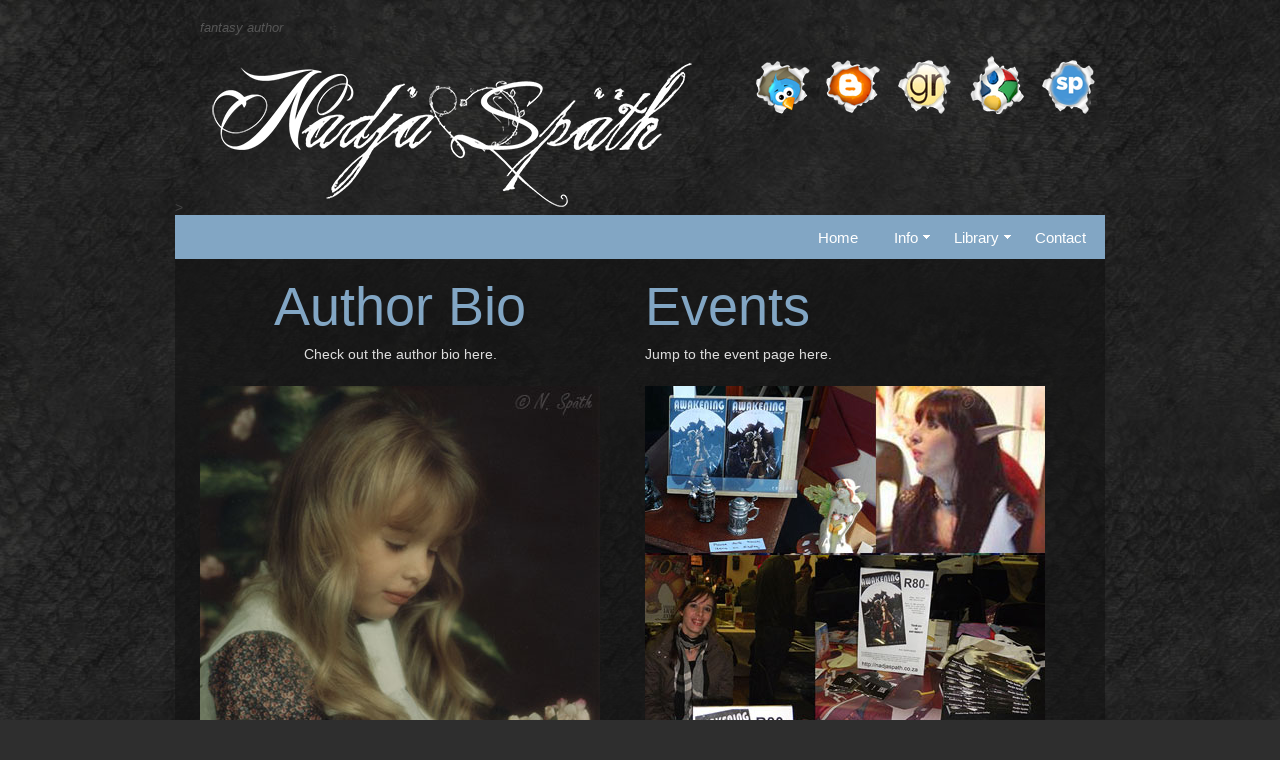

--- FILE ---
content_type: text/html
request_url: http://nadjaspath.co.za/info.html
body_size: 1532
content:
<!DOCTYPE HTML>
<html>

<head>
  <title>N.Späth Author</title>
  <meta name="description" content="website description" />
  <meta name="keywords" content="website keywords, website keywords" />
  <meta http-equiv="content-type" content="text/html; charset=UTF-8" />
  <link rel="stylesheet" type="text/css" href="css/style.css" />
  <link rel="icon" type="image/png" href="favicon-32x32.png" sizes="32x32" />
  <link rel="icon" type="image/png" href="favicon-16x16.png" sizes="16x16" />
  <!-- modernizr enables HTML5 elements and feature detects -->
  <script type="text/javascript" src="js/modernizr-1.5.min.js"></script>
</head>

<body>
  <div id="main">
    <header>
      <div id="logo">
        <div id="logo_text">
          <!-- class="logo_colour", allows you to change the colour of the text -->
          <h6>fantasy author</h6><img src="images/logo.png" alt="Nadja Späth">
        </div>

<!-- social media section STARTS--->
        <p style="float: right; padding-top: 35px;">
        <a href="https://twitter.com/nadja004" target="_blank"><img src="images/twitter.png" alt="twitter" /></a>&nbsp;
        <a href="http://forestmoon4.blogspot.com" target="_blank"><img src="images/blogger.png" alt="blogger" /></a>&nbsp;
        <a href="https://www.goodreads.com/author/show/7202682.Nadja_Spath" target="_blank"><img src="images/goodreads.png" alt="goodreads" /></a>&nbsp;
        <a href="https://plus.google.com/101854316042606282883" target="_blank"><img src="images/google.png" alt="google plus" /></a>&nbsp;
        <a href="http://www.skillpages.com/nadja.spath/" target="_blank"><img src="images/skillz.png" alt="skills pages" /></a>&nbsp;
        </p>
      </div>
<!-- social media section ENDS--->>

      <nav>
        <ul class="sf-menu" id="nav">

          <li class="selected"><a href="index.html">Home</a></li>

          <li><a href="info.html">Info</a>
          	<ul>
              <li><a href="about.html">Author Bio</a></li>
              <li><a href="events.html">Events</a></li>
            </ul>
          </li>

          <li><a href="library.html">Library</a>
          	<ul>
              <li><a href="novels.html">Novels</a></li>
              <li><a href="audio.html">Audio Books</a></li>
              <li><a href="review.html">Book Reviews</a></li>
            </ul>

          <li><a href="contact.html">Contact</a></li>

        </ul>
      </nav>
    </header>
    <div id="site_content" align="center">
<div id="sidebar_container" align="center">
<h1>Author Bio</h1>
        <p>Check out the author bio here.</p>
        <a href="about.html"><img src="images/info1.jpg"></a><br><br>
</div>

<div id="content" align="center">
<h1>Events</h1>
        <p>Jump to the event page here.</p>
        <a href="events.html"><img src="images/info2.jpg"></a>
</div>    
    
           
       </div>
      


      </div>
    </div>
    <footer>
      <p><font color="#666666" size="-2">Contents & Site Design Copyright &copy; to the author. Template design from <a href="http://www.css3templates.co.uk">css3templates.co.uk</a></font></p>
    </footer>
  </div>
  <p>&nbsp;</p>
  <!-- javascript at the bottom for fast page loading -->
  <script type="text/javascript" src="js/jquery.js"></script>
  <script type="text/javascript" src="js/jquery.easing-sooper.js"></script>
  <script type="text/javascript" src="js/jquery.sooperfish.js"></script>
  <script type="text/javascript" src="js/image_fade.js"></script>
  <script type="text/javascript">
    $(document).ready(function() {
      $('ul.sf-menu').sooperfish();
    });
  </script>

<script>
  (function(i,s,o,g,r,a,m){i['GoogleAnalyticsObject']=r;i[r]=i[r]||function(){
  (i[r].q=i[r].q||[]).push(arguments)},i[r].l=1*new Date();a=s.createElement(o),
  m=s.getElementsByTagName(o)[0];a.async=1;a.src=g;m.parentNode.insertBefore(a,m)
  })(window,document,'script','https://www.google-analytics.com/analytics.js','ga');

  ga('create', 'UA-97864624-1', 'auto');
  ga('send', 'pageview');

</script>

</body>
</html>


--- FILE ---
content_type: text/css
request_url: http://nadjaspath.co.za/css/style.css
body_size: 2488
content:
@font-face { 
  font-family: Droid Sans; 
    src: url('../fonts/DroidSans-webfont.eot'); 
    src: local("Droid Sans"), url('../fonts/DroidSans-webfont.woff'); 
} 

@font-face { 
  font-family: Jenna Sue; 
    src: url('../fonts/JennaSue-webfont.eot'); 
    src: local("Jenna Sue"), url('../fonts/JennaSue-webfont.ttf'); 
} 

html { 
  height: 100%;
}

* { 
  margin: 0;
  padding: 0;
}

/* tell the browser to render HTML 5 elements as block */
article, aside, figure, footer, header, hgroup, nav, section { 
  display:block;
}

body { 
  font: normal .85em 'Droid Sans', arial, sans-serif;
  background: #2E2E2E url(../images/dragontexture.jpg) repeat;
  color: #444;
}

p { 
  padding: 0 0 20px 0;
  line-height: 1.7em;
}

img { 
  border: 0;
}

h1, h2, h3, h4, h5, h6 { 
  color: #82a6c4;
  letter-spacing: 0em;
  padding: 0 0 5px 0;
}

h1, h2, h3 { 
  font: normal 400% "Jenna Sue", arial, sans-serif;
  margin: 0;
  padding: 16px 0 5px 0;
}

h2 { 
  font-size: 260%;
  padding: 9px 0 5px 0;
}

h3 { 
  font-size: 240%;
  padding: 5px 0 0 0;
}

h4, h6 { 
  padding: 0 0 5px 0;
  font: normal 130% arial, sans-serif;
}

h5, h6 { 
  color: #555;
  font: italic 95% arial, sans-serif;
  letter-spacing: normal;
  padding: 0 0 15px 0;
}

a, a:hover { 
  outline: none;
  text-decoration: underline;
  color: #05C6FC;
}

a:hover { 
  text-decoration: none;
}

blockquote { 
  margin: 20px 0; 
  padding: 10px 20px 0 20px;
  border: 1px solid #E5E5DB;
  background: #FFF;
}

ul { 
  margin: 2px 0 22px 17px;
}

ul li { 
  list-style-type: circle;
  margin: 0 0 6px 0; 
  padding: 0 0 4px 5px;
  line-height: 1.5em;
}

ol { 
  margin: 8px 0 22px 20px;
}

ol li { 
  margin: 0 0 11px 0;
}

.left { 
  float: left;
  width: auto;
  margin-right: 10px;
}

.right { 
  float: right; 
  width: auto;
  margin-left: 10px;
}

.center { 
  display: block;
  text-align: center;
  margin: 20px auto;
}

#main, nav, #container, #logo, #site_content, footer { 
  margin-left: auto; 
  margin-right: auto;
}

#main {
  margin: 0 auto;
  width: 930px;
  background: transparent;
  padding-bottom: 30px;
}


header { 
  margin: 20px 0 25px 0;
  height: 120px;
}

#logo { 
  width: 905px;
  height: 180px;
  background: transparent;
  color: #888;
  padding: 0 0 0 25px;
  float: left;
}

#logo_text {
  width: 300px;
  float: left;  
}
  
#logo h1, #logo h2 { 
  font: normal 500% 'Jenna Sue', arial, sans-serif;
  text-transform: none;
  margin: 0;
  padding: 0;
  float: left;
}

#logo_text h1, #logo_text h1 a, #logo_text h1 a:hover { 
  padding: 0;
  color: #FFF;
  text-decoration: none;
}

#logo_text h1 a .logo_colour { 
  color: #05C6FC;
}

#logo_text a:hover .logo_colour { 
  color: #FFF;
}

#logo_text h2 { 
  font: normal 109% 'Droid Sans', arial, sans-serif;
  padding: 6px 0 0 0;
  color: #FFF;
}

nav { 
  height: 44px;
  width: 930px;
  float: right;
  margin: 0 auto 0 auto;
  color: #222;
  background: #82a6c4;
} 

#site_content { 
  width: 930px;
  overflow: hidden;
  margin: 20px auto;
  background: transparent url(../images/transparent.png) repeat;
  color: #DDD;
} 

#sidebar_container { 
  float: left;
  width: 450px;
  padding: 0;
  height: 450px;
}

#content { 
  text-align: left;
  width: 440px;
  margin: 0 0 0 0;
  float: right;
  padding: 0 20px 20px 20px;
}
  
#content ul { 
  margin: 2px 0 22px 0px;
}

#content ul li, .sidebar ul li { 
  list-style-type: none;
  background: url(../images/bullet.png) no-repeat;
  margin: 0 0 0 0; 
  padding: 0 0 4px 28px;
  line-height: 1.5em;
}

#blog_container h4 {
  font: normal 128% 'Droid Sans', arial, sans-serif;
  margin: 0 0 15px 0;
  padding: 5px 0;}

#blog_container h4.select {
  width: 475px;}

.blog {
  background: url(../images/calendar.png) no-repeat;
  width: 54px;
  height: 46px;
  float: left;
  margin: 0 15px 0 0;
}

.blog h2 {
  font: normal 90% arial, sans-serif;
  text-shadow: none;
  text-align: center;
  margin: 0;
  padding: 4px 0 0 0;
  color: #FFF;
}
  
.blog h3 {
  font: 140% arial, sans-serif;
  text-shadow: none;
  margin: -5px 0 0 0;
  text-align: center;
  color: #222;
}

footer { 
  width: 928px;
  font: 100% 'Droid Sans', arial, sans-serif;
  height: 30px;
  padding: 9px 0 15px 0;
  color: #FFF;
  text-align: center;
}

footer p { 
  line-height: 1.7em;
  padding: 0 0 10px 0;
}

footer a { 
  color: #FFF;
  text-decoration: underline;
}

footer a:hover { 
  color: #FFF;
  text-shadow: none;
  text-decoration: none;
}

.form_settings { 
  margin: 15px 0 0 0;
}

.form_settings p { 
  padding: 0 0 4px 0;
}

.form_settings span { 
  float: left; 
  width: 100px; 
  text-align: left;
}
  
.form_settings input, .form_settings textarea { 
  padding: 5px; 
  width: 299px; 
  font: 100% 'Droid Sans', arial, sans-serif; 
  border: 0;
  border-bottom: 1px solid #FFF; 
  background: #606060; 
  color: #47433F;
  color: #FFF;
}
  
.form_settings .submit { 
  font: 128% 'Droid Sans', arial, sans-serif; 
  border: 0; 
  width: 99px; 
  margin: 0 0 0 212px; 
  height: 33px;
  padding: 2px 0 3px 0;
  cursor: pointer; 
  background: #333; /* Show a solid color for older browsers */
  -webkit-box-shadow: rgba(0, 0, 0, 0.2) 0px 2px 2px;
  -moz-box-shadow: rgba(0, 0, 0, 0.2) 0px 2px 2px;
  box-shadow: rgba(0, 0, 0, 0.2) 0px 2px 2px;
  border: 1px solid #222;
  color: #FFF;
}

.form_settings textarea, .form_settings select { 
  font: 100% 'Droid Sans', arial; 
  width: 299px;
}

.form_settings select { 
  width: 310px;
}

.form_settings .checkbox { 
  margin: 4px 0; 
  padding: 0; 
  width: 14px;
  border: 0;
  background: none;
}

.separator { 
  width: 100%;
  height: 0;
  border-top: 1px solid #D9D5CF;
  border-bottom: 1px solid #FFF;
  margin: 0 0 20px 0;
}
  
table { 
  margin: 10px 0 30px 0;
}

table tr th, table tr td { 
  background: #70D4E6;
  color: #FFF;
  padding: 7px 4px;
  text-align: left;
}
  
table tr td { 
  background: #D3F2F7;
  color: #47433F;
  border-top: 1px solid #FFF;
}

ul.images {
  width:450px;
  height:450px;
  overflow:hidden;
  position:relative;
  margin:0;
  padding:0;
} 

ul.images li {
  position:absolute;
  margin:0;
  padding:0;
  left:0;
  right:0;
  list-style:none;
}
 
ul.images li.show {
  z-index:500;  
}
 
ul img {
  border:none;  
}




/**
Stylesheet for SooperFish by www.SooperThemes.com
Author: Jurriaan Roelofs
**/

/* Configuration of menu width */
html body ul.sf-menu ul,html body ul.sf-menu ul li { 
  width: 220px;
}

html body ul.sf-menu ul ul { 
  margin: 0 0 0 220px;
}

/* Framework for proper showing/hiding/positioning */
ul.sf-menu,ul.sf-menu * { 
  margin: 0;
  padding: 0;
}

ul.sf-menu { 
  display: block;
  position: relative;
}
  
ul.sf-menu li { 
  display: block;
  list-style: none;
  float: left;
  position: relative;
}
  
ul.sf-menu li:hover { 
  visibility: inherit; /* fixes IE7 'sticky bug' */ 
}

ul.sf-menu a { 
  display: block;
  position: relative;
}
  
ul.sf-menu ul { 
  position: absolute;
  left: 0;
  width: 150px; 
  top: auto;
  left: -999999px;
}
  
ul.sf-menu ul a { 
  zoom: 1; /* IE6/7 fix */ 
}

ul.sf-menu ul li { 
  float: left; /* Must always be floated otherwise there will be a rogue 1px margin-bottom in IE6/7 */
  width: 150px;
}
  
ul.sf-menu ul ul { 
  top: 0;
  margin: 0 0 0 150px;
}

ul.sf-menu li:hover ul,ul.sf-menu li:focus ul,ul.sf-menu li.sf-hover ul, 
ul.sf-menu ul li:hover ul,ul.sf-menu ul li:focus ul,ul.sf-menu ul li.sf-hover ul,
ul.sf-menu ul ul li:hover ul,ul.sf-menu ul ul li:focus ul,ul.sf-menu ul ul li.sf-hover ul,
ul.sf-menu ul ul ul li:hover ul,ul.sf-menu ul ul ul li:focus ul,ul.sf-menu ul ul ul li.sf-hover ul { 
  left: auto;
}
  
ul.sf-menu li:hover ul ul,ul.sf-menu li:focus ul ul,ul.sf-menu li.sf-hover ul ul,
ul.sf-menu ul li:hover ul ul,ul.sf-menu ul li:focus ul ul,ul.sf-menu ul li.sf-hover ul ul,
ul.sf-menu ul ul li:hover ul ul,ul.sf-menu ul ul li:focus ul ul,ul.sf-menu ul ul li.sf-hover ul ul,
ul.sf-menu ul ul ul li:hover ul ul,ul.sf-menu ul ul ul li:focus ul ul,ul.sf-menu ul ul ul li.sf-hover ul ul { 
  left: -999999px;
}

/* autoArrows CSS */
span.sf-arrow { 
  width: 7px;
  height: 7px;
  position: absolute;
  top: 20px;
  right: 5px;
  display: block;
  background: url(../images/arrows-white.png) no-repeat 0 0;
  overflow: hidden; /* making sure IE6 doesn't overflow and expand the box */
  font-size: 1px;
}

ul ul span.sf-arrow { 
  right: 5px;
  top: 20px;
  background-position: 0 100%;
}

/* Theming the menu */
ul#nav { 
  float: right;
}

ul#nav ul { 
  background: #222;
  margin-top: 0px;
  padding-bottom: 15px;
}

ul#nav li a { 
  padding: 15px 17px 6px 17px;
  font: 109% 'Droid Sans', arial, sans-serif;
  text-decoration: none;
  color: #FFF;
  margin-right: 2px;
}

ul#nav li a:hover, ul#nav li a:focus { 
  color: #05C6FC;
  text-shadow: none;
}

ul#nav ul li a { 
  color: #FFF;
}

ul#nav ul li a:hover { 
  color: #05C6FC;
  margin-right: 2px;
}



/* Image Transitions */
ul#images {
  margin: 0 15px 10px 0;
  padding: 0;
  list-style: none;
  position: relative;
}

ul#images li {
  display: block;
  overflow: hidden;
  padding: 0;
  float: left;
  width: 155px;
  height: 300px;
}